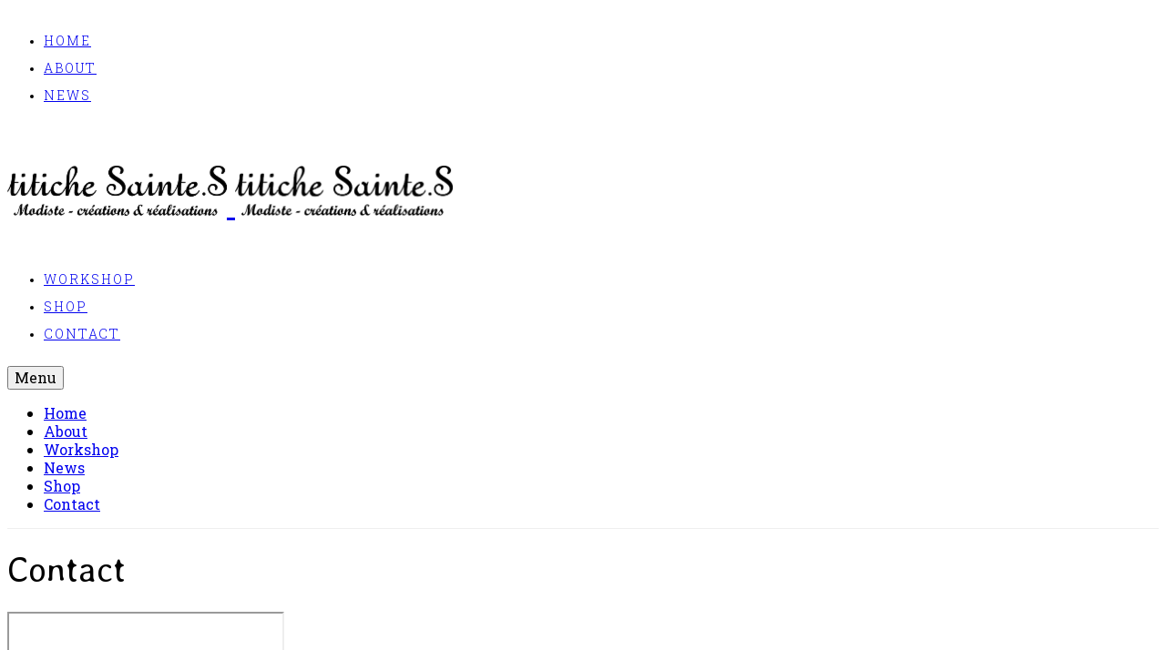

--- FILE ---
content_type: text/html; charset=UTF-8
request_url: https://www.titichesaintes.com/en/contact/
body_size: 9047
content:
<!DOCTYPE html>
<html class="no-js" dir="ltr" lang="en" itemscope="itemscope" itemtype="https://schema.org/ContactPage" >
<head>
  <meta charset="UTF-8">
  <meta name="viewport" content="width=device-width, initial-scale=1.0">
  <meta http-equiv="X-UA-Compatible" content="IE=edge">
  <title>Contact | titiche Sainte S.</title>
	<style>img:is([sizes="auto" i], [sizes^="auto," i]) { contain-intrinsic-size: 3000px 1500px }</style>
	<link rel="alternate" hreflang="fr-fr" href="https://www.titichesaintes.com/contact/" />
<link rel="alternate" hreflang="en-us" href="https://www.titichesaintes.com/en/contact/" />
<link rel="alternate" hreflang="x-default" href="https://www.titichesaintes.com/contact/" />

		<!-- All in One SEO 4.8.8 - aioseo.com -->
	<meta name="description" content="My Workshop Studio – Boutique is located in Paris - France Visits by appointment" />
	<meta name="robots" content="max-image-preview:large" />
	<link rel="canonical" href="https://www.titichesaintes.com/en/contact/" />
	<meta name="generator" content="All in One SEO (AIOSEO) 4.8.8" />
		<meta property="og:locale" content="en_US" />
		<meta property="og:site_name" content="titiche Sainte S. |" />
		<meta property="og:type" content="article" />
		<meta property="og:title" content="Contact | titiche Sainte S." />
		<meta property="og:description" content="My Workshop Studio – Boutique is located in Paris - France Visits by appointment" />
		<meta property="og:url" content="https://www.titichesaintes.com/en/contact/" />
		<meta property="article:published_time" content="2015-09-03T14:58:24+00:00" />
		<meta property="article:modified_time" content="2021-10-31T13:36:23+00:00" />
		<meta name="twitter:card" content="summary" />
		<meta name="twitter:title" content="Contact | titiche Sainte S." />
		<meta name="twitter:description" content="My Workshop Studio – Boutique is located in Paris - France Visits by appointment" />
		<script type="application/ld+json" class="aioseo-schema">
			{"@context":"https:\/\/schema.org","@graph":[{"@type":"BreadcrumbList","@id":"https:\/\/www.titichesaintes.com\/en\/contact\/#breadcrumblist","itemListElement":[{"@type":"ListItem","@id":"https:\/\/www.titichesaintes.com\/en\/#listItem","position":1,"name":"Accueil","item":"https:\/\/www.titichesaintes.com\/en\/","nextItem":{"@type":"ListItem","@id":"https:\/\/www.titichesaintes.com\/en\/contact\/#listItem","name":"Contact"}},{"@type":"ListItem","@id":"https:\/\/www.titichesaintes.com\/en\/contact\/#listItem","position":2,"name":"Contact","previousItem":{"@type":"ListItem","@id":"https:\/\/www.titichesaintes.com\/en\/#listItem","name":"Accueil"}}]},{"@type":"Organization","@id":"https:\/\/www.titichesaintes.com\/en\/#organization","name":"titiche Sainte S.","url":"https:\/\/www.titichesaintes.com\/en\/"},{"@type":"WebPage","@id":"https:\/\/www.titichesaintes.com\/en\/contact\/#webpage","url":"https:\/\/www.titichesaintes.com\/en\/contact\/","name":"Contact | titiche Sainte S.","description":"My Workshop Studio \u2013 Boutique is located in Paris - France Visits by appointment","inLanguage":"en-US","isPartOf":{"@id":"https:\/\/www.titichesaintes.com\/en\/#website"},"breadcrumb":{"@id":"https:\/\/www.titichesaintes.com\/en\/contact\/#breadcrumblist"},"datePublished":"2015-09-03T15:58:24+01:00","dateModified":"2021-10-31T14:36:23+01:00"},{"@type":"WebSite","@id":"https:\/\/www.titichesaintes.com\/en\/#website","url":"https:\/\/www.titichesaintes.com\/en\/","name":"titiche Sainte S.","inLanguage":"en-US","publisher":{"@id":"https:\/\/www.titichesaintes.com\/en\/#organization"}}]}
		</script>
		<!-- All in One SEO -->

<link rel='dns-prefetch' href='//fonts.googleapis.com' />
<link rel="alternate" type="application/rss+xml" title="titiche Sainte S. &raquo; Feed" href="https://www.titichesaintes.com/en/feed/" />
<link rel="alternate" type="application/rss+xml" title="titiche Sainte S. &raquo; Comments Feed" href="https://www.titichesaintes.com/en/comments/feed/" />
<link rel="shortcut icon" type="image/x-icon" href="https://www.titichesaintes.com/wp-content/uploads/2020/10/favicon.ico" /><script type="text/javascript">
/* <![CDATA[ */
window._wpemojiSettings = {"baseUrl":"https:\/\/s.w.org\/images\/core\/emoji\/16.0.1\/72x72\/","ext":".png","svgUrl":"https:\/\/s.w.org\/images\/core\/emoji\/16.0.1\/svg\/","svgExt":".svg","source":{"concatemoji":"https:\/\/www.titichesaintes.com\/wp-includes\/js\/wp-emoji-release.min.js?ver=6.8.3"}};
/*! This file is auto-generated */
!function(s,n){var o,i,e;function c(e){try{var t={supportTests:e,timestamp:(new Date).valueOf()};sessionStorage.setItem(o,JSON.stringify(t))}catch(e){}}function p(e,t,n){e.clearRect(0,0,e.canvas.width,e.canvas.height),e.fillText(t,0,0);var t=new Uint32Array(e.getImageData(0,0,e.canvas.width,e.canvas.height).data),a=(e.clearRect(0,0,e.canvas.width,e.canvas.height),e.fillText(n,0,0),new Uint32Array(e.getImageData(0,0,e.canvas.width,e.canvas.height).data));return t.every(function(e,t){return e===a[t]})}function u(e,t){e.clearRect(0,0,e.canvas.width,e.canvas.height),e.fillText(t,0,0);for(var n=e.getImageData(16,16,1,1),a=0;a<n.data.length;a++)if(0!==n.data[a])return!1;return!0}function f(e,t,n,a){switch(t){case"flag":return n(e,"\ud83c\udff3\ufe0f\u200d\u26a7\ufe0f","\ud83c\udff3\ufe0f\u200b\u26a7\ufe0f")?!1:!n(e,"\ud83c\udde8\ud83c\uddf6","\ud83c\udde8\u200b\ud83c\uddf6")&&!n(e,"\ud83c\udff4\udb40\udc67\udb40\udc62\udb40\udc65\udb40\udc6e\udb40\udc67\udb40\udc7f","\ud83c\udff4\u200b\udb40\udc67\u200b\udb40\udc62\u200b\udb40\udc65\u200b\udb40\udc6e\u200b\udb40\udc67\u200b\udb40\udc7f");case"emoji":return!a(e,"\ud83e\udedf")}return!1}function g(e,t,n,a){var r="undefined"!=typeof WorkerGlobalScope&&self instanceof WorkerGlobalScope?new OffscreenCanvas(300,150):s.createElement("canvas"),o=r.getContext("2d",{willReadFrequently:!0}),i=(o.textBaseline="top",o.font="600 32px Arial",{});return e.forEach(function(e){i[e]=t(o,e,n,a)}),i}function t(e){var t=s.createElement("script");t.src=e,t.defer=!0,s.head.appendChild(t)}"undefined"!=typeof Promise&&(o="wpEmojiSettingsSupports",i=["flag","emoji"],n.supports={everything:!0,everythingExceptFlag:!0},e=new Promise(function(e){s.addEventListener("DOMContentLoaded",e,{once:!0})}),new Promise(function(t){var n=function(){try{var e=JSON.parse(sessionStorage.getItem(o));if("object"==typeof e&&"number"==typeof e.timestamp&&(new Date).valueOf()<e.timestamp+604800&&"object"==typeof e.supportTests)return e.supportTests}catch(e){}return null}();if(!n){if("undefined"!=typeof Worker&&"undefined"!=typeof OffscreenCanvas&&"undefined"!=typeof URL&&URL.createObjectURL&&"undefined"!=typeof Blob)try{var e="postMessage("+g.toString()+"("+[JSON.stringify(i),f.toString(),p.toString(),u.toString()].join(",")+"));",a=new Blob([e],{type:"text/javascript"}),r=new Worker(URL.createObjectURL(a),{name:"wpTestEmojiSupports"});return void(r.onmessage=function(e){c(n=e.data),r.terminate(),t(n)})}catch(e){}c(n=g(i,f,p,u))}t(n)}).then(function(e){for(var t in e)n.supports[t]=e[t],n.supports.everything=n.supports.everything&&n.supports[t],"flag"!==t&&(n.supports.everythingExceptFlag=n.supports.everythingExceptFlag&&n.supports[t]);n.supports.everythingExceptFlag=n.supports.everythingExceptFlag&&!n.supports.flag,n.DOMReady=!1,n.readyCallback=function(){n.DOMReady=!0}}).then(function(){return e}).then(function(){var e;n.supports.everything||(n.readyCallback(),(e=n.source||{}).concatemoji?t(e.concatemoji):e.wpemoji&&e.twemoji&&(t(e.twemoji),t(e.wpemoji)))}))}((window,document),window._wpemojiSettings);
/* ]]> */
</script>
<style id='wp-emoji-styles-inline-css' type='text/css'>

	img.wp-smiley, img.emoji {
		display: inline !important;
		border: none !important;
		box-shadow: none !important;
		height: 1em !important;
		width: 1em !important;
		margin: 0 0.07em !important;
		vertical-align: -0.1em !important;
		background: none !important;
		padding: 0 !important;
	}
</style>
<link rel='stylesheet' id='wp-block-library-css' href='https://www.titichesaintes.com/wp-includes/css/dist/block-library/style.min.css?ver=6.8.3' type='text/css' media='all' />
<style id='classic-theme-styles-inline-css' type='text/css'>
/*! This file is auto-generated */
.wp-block-button__link{color:#fff;background-color:#32373c;border-radius:9999px;box-shadow:none;text-decoration:none;padding:calc(.667em + 2px) calc(1.333em + 2px);font-size:1.125em}.wp-block-file__button{background:#32373c;color:#fff;text-decoration:none}
</style>
<style id='global-styles-inline-css' type='text/css'>
:root{--wp--preset--aspect-ratio--square: 1;--wp--preset--aspect-ratio--4-3: 4/3;--wp--preset--aspect-ratio--3-4: 3/4;--wp--preset--aspect-ratio--3-2: 3/2;--wp--preset--aspect-ratio--2-3: 2/3;--wp--preset--aspect-ratio--16-9: 16/9;--wp--preset--aspect-ratio--9-16: 9/16;--wp--preset--color--black: #000;--wp--preset--color--cyan-bluish-gray: #abb8c3;--wp--preset--color--white: #fff;--wp--preset--color--pale-pink: #f78da7;--wp--preset--color--vivid-red: #cf2e2e;--wp--preset--color--luminous-vivid-orange: #ff6900;--wp--preset--color--luminous-vivid-amber: #fcb900;--wp--preset--color--light-green-cyan: #7bdcb5;--wp--preset--color--vivid-green-cyan: #00d084;--wp--preset--color--pale-cyan-blue: #8ed1fc;--wp--preset--color--vivid-cyan-blue: #0693e3;--wp--preset--color--vivid-purple: #9b51e0;--wp--preset--color--virtue-primary: #2d5c88;--wp--preset--color--virtue-primary-light: #6c8dab;--wp--preset--color--very-light-gray: #eee;--wp--preset--color--very-dark-gray: #444;--wp--preset--gradient--vivid-cyan-blue-to-vivid-purple: linear-gradient(135deg,rgba(6,147,227,1) 0%,rgb(155,81,224) 100%);--wp--preset--gradient--light-green-cyan-to-vivid-green-cyan: linear-gradient(135deg,rgb(122,220,180) 0%,rgb(0,208,130) 100%);--wp--preset--gradient--luminous-vivid-amber-to-luminous-vivid-orange: linear-gradient(135deg,rgba(252,185,0,1) 0%,rgba(255,105,0,1) 100%);--wp--preset--gradient--luminous-vivid-orange-to-vivid-red: linear-gradient(135deg,rgba(255,105,0,1) 0%,rgb(207,46,46) 100%);--wp--preset--gradient--very-light-gray-to-cyan-bluish-gray: linear-gradient(135deg,rgb(238,238,238) 0%,rgb(169,184,195) 100%);--wp--preset--gradient--cool-to-warm-spectrum: linear-gradient(135deg,rgb(74,234,220) 0%,rgb(151,120,209) 20%,rgb(207,42,186) 40%,rgb(238,44,130) 60%,rgb(251,105,98) 80%,rgb(254,248,76) 100%);--wp--preset--gradient--blush-light-purple: linear-gradient(135deg,rgb(255,206,236) 0%,rgb(152,150,240) 100%);--wp--preset--gradient--blush-bordeaux: linear-gradient(135deg,rgb(254,205,165) 0%,rgb(254,45,45) 50%,rgb(107,0,62) 100%);--wp--preset--gradient--luminous-dusk: linear-gradient(135deg,rgb(255,203,112) 0%,rgb(199,81,192) 50%,rgb(65,88,208) 100%);--wp--preset--gradient--pale-ocean: linear-gradient(135deg,rgb(255,245,203) 0%,rgb(182,227,212) 50%,rgb(51,167,181) 100%);--wp--preset--gradient--electric-grass: linear-gradient(135deg,rgb(202,248,128) 0%,rgb(113,206,126) 100%);--wp--preset--gradient--midnight: linear-gradient(135deg,rgb(2,3,129) 0%,rgb(40,116,252) 100%);--wp--preset--font-size--small: 13px;--wp--preset--font-size--medium: 20px;--wp--preset--font-size--large: 36px;--wp--preset--font-size--x-large: 42px;--wp--preset--spacing--20: 0.44rem;--wp--preset--spacing--30: 0.67rem;--wp--preset--spacing--40: 1rem;--wp--preset--spacing--50: 1.5rem;--wp--preset--spacing--60: 2.25rem;--wp--preset--spacing--70: 3.38rem;--wp--preset--spacing--80: 5.06rem;--wp--preset--shadow--natural: 6px 6px 9px rgba(0, 0, 0, 0.2);--wp--preset--shadow--deep: 12px 12px 50px rgba(0, 0, 0, 0.4);--wp--preset--shadow--sharp: 6px 6px 0px rgba(0, 0, 0, 0.2);--wp--preset--shadow--outlined: 6px 6px 0px -3px rgba(255, 255, 255, 1), 6px 6px rgba(0, 0, 0, 1);--wp--preset--shadow--crisp: 6px 6px 0px rgba(0, 0, 0, 1);}:where(.is-layout-flex){gap: 0.5em;}:where(.is-layout-grid){gap: 0.5em;}body .is-layout-flex{display: flex;}.is-layout-flex{flex-wrap: wrap;align-items: center;}.is-layout-flex > :is(*, div){margin: 0;}body .is-layout-grid{display: grid;}.is-layout-grid > :is(*, div){margin: 0;}:where(.wp-block-columns.is-layout-flex){gap: 2em;}:where(.wp-block-columns.is-layout-grid){gap: 2em;}:where(.wp-block-post-template.is-layout-flex){gap: 1.25em;}:where(.wp-block-post-template.is-layout-grid){gap: 1.25em;}.has-black-color{color: var(--wp--preset--color--black) !important;}.has-cyan-bluish-gray-color{color: var(--wp--preset--color--cyan-bluish-gray) !important;}.has-white-color{color: var(--wp--preset--color--white) !important;}.has-pale-pink-color{color: var(--wp--preset--color--pale-pink) !important;}.has-vivid-red-color{color: var(--wp--preset--color--vivid-red) !important;}.has-luminous-vivid-orange-color{color: var(--wp--preset--color--luminous-vivid-orange) !important;}.has-luminous-vivid-amber-color{color: var(--wp--preset--color--luminous-vivid-amber) !important;}.has-light-green-cyan-color{color: var(--wp--preset--color--light-green-cyan) !important;}.has-vivid-green-cyan-color{color: var(--wp--preset--color--vivid-green-cyan) !important;}.has-pale-cyan-blue-color{color: var(--wp--preset--color--pale-cyan-blue) !important;}.has-vivid-cyan-blue-color{color: var(--wp--preset--color--vivid-cyan-blue) !important;}.has-vivid-purple-color{color: var(--wp--preset--color--vivid-purple) !important;}.has-black-background-color{background-color: var(--wp--preset--color--black) !important;}.has-cyan-bluish-gray-background-color{background-color: var(--wp--preset--color--cyan-bluish-gray) !important;}.has-white-background-color{background-color: var(--wp--preset--color--white) !important;}.has-pale-pink-background-color{background-color: var(--wp--preset--color--pale-pink) !important;}.has-vivid-red-background-color{background-color: var(--wp--preset--color--vivid-red) !important;}.has-luminous-vivid-orange-background-color{background-color: var(--wp--preset--color--luminous-vivid-orange) !important;}.has-luminous-vivid-amber-background-color{background-color: var(--wp--preset--color--luminous-vivid-amber) !important;}.has-light-green-cyan-background-color{background-color: var(--wp--preset--color--light-green-cyan) !important;}.has-vivid-green-cyan-background-color{background-color: var(--wp--preset--color--vivid-green-cyan) !important;}.has-pale-cyan-blue-background-color{background-color: var(--wp--preset--color--pale-cyan-blue) !important;}.has-vivid-cyan-blue-background-color{background-color: var(--wp--preset--color--vivid-cyan-blue) !important;}.has-vivid-purple-background-color{background-color: var(--wp--preset--color--vivid-purple) !important;}.has-black-border-color{border-color: var(--wp--preset--color--black) !important;}.has-cyan-bluish-gray-border-color{border-color: var(--wp--preset--color--cyan-bluish-gray) !important;}.has-white-border-color{border-color: var(--wp--preset--color--white) !important;}.has-pale-pink-border-color{border-color: var(--wp--preset--color--pale-pink) !important;}.has-vivid-red-border-color{border-color: var(--wp--preset--color--vivid-red) !important;}.has-luminous-vivid-orange-border-color{border-color: var(--wp--preset--color--luminous-vivid-orange) !important;}.has-luminous-vivid-amber-border-color{border-color: var(--wp--preset--color--luminous-vivid-amber) !important;}.has-light-green-cyan-border-color{border-color: var(--wp--preset--color--light-green-cyan) !important;}.has-vivid-green-cyan-border-color{border-color: var(--wp--preset--color--vivid-green-cyan) !important;}.has-pale-cyan-blue-border-color{border-color: var(--wp--preset--color--pale-cyan-blue) !important;}.has-vivid-cyan-blue-border-color{border-color: var(--wp--preset--color--vivid-cyan-blue) !important;}.has-vivid-purple-border-color{border-color: var(--wp--preset--color--vivid-purple) !important;}.has-vivid-cyan-blue-to-vivid-purple-gradient-background{background: var(--wp--preset--gradient--vivid-cyan-blue-to-vivid-purple) !important;}.has-light-green-cyan-to-vivid-green-cyan-gradient-background{background: var(--wp--preset--gradient--light-green-cyan-to-vivid-green-cyan) !important;}.has-luminous-vivid-amber-to-luminous-vivid-orange-gradient-background{background: var(--wp--preset--gradient--luminous-vivid-amber-to-luminous-vivid-orange) !important;}.has-luminous-vivid-orange-to-vivid-red-gradient-background{background: var(--wp--preset--gradient--luminous-vivid-orange-to-vivid-red) !important;}.has-very-light-gray-to-cyan-bluish-gray-gradient-background{background: var(--wp--preset--gradient--very-light-gray-to-cyan-bluish-gray) !important;}.has-cool-to-warm-spectrum-gradient-background{background: var(--wp--preset--gradient--cool-to-warm-spectrum) !important;}.has-blush-light-purple-gradient-background{background: var(--wp--preset--gradient--blush-light-purple) !important;}.has-blush-bordeaux-gradient-background{background: var(--wp--preset--gradient--blush-bordeaux) !important;}.has-luminous-dusk-gradient-background{background: var(--wp--preset--gradient--luminous-dusk) !important;}.has-pale-ocean-gradient-background{background: var(--wp--preset--gradient--pale-ocean) !important;}.has-electric-grass-gradient-background{background: var(--wp--preset--gradient--electric-grass) !important;}.has-midnight-gradient-background{background: var(--wp--preset--gradient--midnight) !important;}.has-small-font-size{font-size: var(--wp--preset--font-size--small) !important;}.has-medium-font-size{font-size: var(--wp--preset--font-size--medium) !important;}.has-large-font-size{font-size: var(--wp--preset--font-size--large) !important;}.has-x-large-font-size{font-size: var(--wp--preset--font-size--x-large) !important;}
:where(.wp-block-post-template.is-layout-flex){gap: 1.25em;}:where(.wp-block-post-template.is-layout-grid){gap: 1.25em;}
:where(.wp-block-columns.is-layout-flex){gap: 2em;}:where(.wp-block-columns.is-layout-grid){gap: 2em;}
:root :where(.wp-block-pullquote){font-size: 1.5em;line-height: 1.6;}
</style>
<link rel='stylesheet' id='wpml-legacy-horizontal-list-0-css' href='https://www.titichesaintes.com/wp-content/plugins/sitepress-multilingual-cms/templates/language-switchers/legacy-list-horizontal/style.min.css?ver=1' type='text/css' media='all' />
<style id='wpml-legacy-horizontal-list-0-inline-css' type='text/css'>
.wpml-ls-statics-footer{background-color:#eeeeee;}.wpml-ls-statics-footer, .wpml-ls-statics-footer .wpml-ls-sub-menu, .wpml-ls-statics-footer a {border-color:#cdcdcd;}.wpml-ls-statics-footer a, .wpml-ls-statics-footer .wpml-ls-sub-menu a, .wpml-ls-statics-footer .wpml-ls-sub-menu a:link, .wpml-ls-statics-footer li:not(.wpml-ls-current-language) .wpml-ls-link, .wpml-ls-statics-footer li:not(.wpml-ls-current-language) .wpml-ls-link:link {color:#444444;background-color:#ffffff;}.wpml-ls-statics-footer .wpml-ls-sub-menu a:hover,.wpml-ls-statics-footer .wpml-ls-sub-menu a:focus, .wpml-ls-statics-footer .wpml-ls-sub-menu a:link:hover, .wpml-ls-statics-footer .wpml-ls-sub-menu a:link:focus {color:#000000;background-color:#eeeeee;}.wpml-ls-statics-footer .wpml-ls-current-language > a {color:#444444;background-color:#ffffff;}.wpml-ls-statics-footer .wpml-ls-current-language:hover>a, .wpml-ls-statics-footer .wpml-ls-current-language>a:focus {color:#000000;background-color:#eeeeee;}
.wpml-ls-statics-shortcode_actions{background-color:#eeeeee;}.wpml-ls-statics-shortcode_actions, .wpml-ls-statics-shortcode_actions .wpml-ls-sub-menu, .wpml-ls-statics-shortcode_actions a {border-color:#cdcdcd;}.wpml-ls-statics-shortcode_actions a, .wpml-ls-statics-shortcode_actions .wpml-ls-sub-menu a, .wpml-ls-statics-shortcode_actions .wpml-ls-sub-menu a:link, .wpml-ls-statics-shortcode_actions li:not(.wpml-ls-current-language) .wpml-ls-link, .wpml-ls-statics-shortcode_actions li:not(.wpml-ls-current-language) .wpml-ls-link:link {color:#444444;background-color:#ffffff;}.wpml-ls-statics-shortcode_actions .wpml-ls-sub-menu a:hover,.wpml-ls-statics-shortcode_actions .wpml-ls-sub-menu a:focus, .wpml-ls-statics-shortcode_actions .wpml-ls-sub-menu a:link:hover, .wpml-ls-statics-shortcode_actions .wpml-ls-sub-menu a:link:focus {color:#000000;background-color:#eeeeee;}.wpml-ls-statics-shortcode_actions .wpml-ls-current-language > a {color:#444444;background-color:#ffffff;}.wpml-ls-statics-shortcode_actions .wpml-ls-current-language:hover>a, .wpml-ls-statics-shortcode_actions .wpml-ls-current-language>a:focus {color:#000000;background-color:#eeeeee;}
</style>
<link rel='stylesheet' id='wpml-menu-item-0-css' href='https://www.titichesaintes.com/wp-content/plugins/sitepress-multilingual-cms/templates/language-switchers/menu-item/style.min.css?ver=1' type='text/css' media='all' />
<style id='wpml-menu-item-0-inline-css' type='text/css'>
.footernav ul li a { color: #aaa; } .wpml-ls-legacy-list-horizontal.wpml-ls-statics-footer { margin-bottom: 0; }
</style>
<link rel='stylesheet' id='virtue_main-css' href='https://www.titichesaintes.com/wp-content/themes/virtue_premium/assets/css/virtue.css?ver=4.10.19' type='text/css' media='all' />
<link rel='stylesheet' id='virtue_print-css' href='https://www.titichesaintes.com/wp-content/themes/virtue_premium/assets/css/virtue_print.css?ver=4.10.19' type='text/css' media='print' />
<link rel='stylesheet' id='virtue_icons-css' href='https://www.titichesaintes.com/wp-content/themes/virtue_premium/assets/css/virtue_icons.css?ver=4.10.19' type='text/css' media='all' />
<link rel='stylesheet' id='virtue_skin-css' href='https://www.titichesaintes.com/wp-content/themes/virtue_premium/assets/css/skins/pebble.css?ver=4.10.19' type='text/css' media='all' />
<link rel='stylesheet' id='virtue_child-css' href='https://www.titichesaintes.com/wp-content/themes/titiche/style.css?ver=1.0' type='text/css' media='all' />
<link rel='stylesheet' id='redux-google-fonts-virtue_premium-css' href='https://fonts.googleapis.com/css?family=Roboto+Slab%3A400%2C300%7CRoboto+Condensed%3A400%7CAveria+Libre%3A300%7CLato%3A300&#038;subset=latin&#038;ver=6.8.3' type='text/css' media='all' />
<!--[if lt IE 9]>
<script type="text/javascript" src="https://www.titichesaintes.com/wp-content/themes/virtue_premium/assets/js/vendor/respond.min.js?ver=6.8.3" id="virtue-respond-js"></script>
<![endif]-->
<script type="text/javascript" src="https://www.titichesaintes.com/wp-includes/js/jquery/jquery.min.js?ver=3.7.1" id="jquery-core-js"></script>
<script type="text/javascript" src="https://www.titichesaintes.com/wp-includes/js/jquery/jquery-migrate.min.js?ver=3.4.1" id="jquery-migrate-js"></script>
<link rel="https://api.w.org/" href="https://www.titichesaintes.com/en/wp-json/" /><link rel="alternate" title="JSON" type="application/json" href="https://www.titichesaintes.com/en/wp-json/wp/v2/pages/1036" /><link rel="EditURI" type="application/rsd+xml" title="RSD" href="https://www.titichesaintes.com/xmlrpc.php?rsd" />

<link rel='shortlink' href='https://www.titichesaintes.com/en/?p=1036' />
<link rel="alternate" title="oEmbed (JSON)" type="application/json+oembed" href="https://www.titichesaintes.com/en/wp-json/oembed/1.0/embed?url=https%3A%2F%2Fwww.titichesaintes.com%2Fen%2Fcontact%2F" />
<link rel="alternate" title="oEmbed (XML)" type="text/xml+oembed" href="https://www.titichesaintes.com/en/wp-json/oembed/1.0/embed?url=https%3A%2F%2Fwww.titichesaintes.com%2Fen%2Fcontact%2F&#038;format=xml" />
<meta name="generator" content="WPML ver:4.8.2 stt:1,4;" />
<style type="text/css" id="kt-custom-css">#logo {padding-top:42px;}#logo {padding-bottom:20px;}#logo {margin-left:0px;}#logo {margin-right:0px;}#nav-main, .nav-main {margin-top:30px;}#nav-main, .nav-main  {margin-bottom:20px;}.headerfont, .tp-caption, .yith-wcan-list li, .yith-wcan .yith-wcan-reset-navigation, ul.yith-wcan-label li a, .price {font-family:Averia Libre;} 
  .topbarmenu ul li {font-family:Roboto Slab;}
  #kadbreadcrumbs {font-family:Arial, Helvetica, sans-serif;}.home-iconmenu a, .home-iconmenu .home-icon-item {background:transparent;}.home-iconmenu a h4, .home-iconmenu a i, .home-iconmenu a p, .home-iconmenu .home-icon-item h4, .home-iconmenu .home-icon-item p, .home-iconmenu .home-icon-item i {color:#000000;} .home-iconmenu a:hover h4, .home-iconmenu a:hover i, .home-iconmenu a:hover p, .home-iconmenu .home-icon-item:hover h4, .home-iconmenu .home-icon-item:hover i, .home-iconmenu .home-icon-item:hover p {color:#fff;} .headerclass, .mobile-headerclass, .kt-mainnavsticky .sticky-wrapper.is-sticky #nav-main {background:#ffffff    ;}.footerclass {background:#ffffff    ;}.portfolionav {padding: 10px 0 10px;} @media (-webkit-min-device-pixel-ratio: 2), (min-resolution: 192dpi) { body #kad-banner #logo .kad-standard-logo, body #kad-banner #logo .kt-intrinsic-container-center {display: none;} body #kad-banner #logo .kad-retina-logo {display: block;}}.kad-header-style-two .nav-main ul.sf-menu > li {width: 33.333333%;}.kad-hidepostauthortop, .postauthortop {display:none;}.postcommentscount {display:none;}.entry-content p { margin-bottom:16px;}.page-header {border:0;}
.headerfont {letter-spacing: 2px;}
.sf-menu a, .menufont, .topbarmenu ul li {letter-spacing: 2px;}
.nav-main ul.sf-menu > li >a {
text-transform: uppercase;
}
.headerclass {
border-bottom: 1px solid #eee;
}
.hometitle {
    text-transform: uppercase;
    margin-bottom: 20px;
}
.kadence_recent_posts img, .widget_kadence_recent_posts img {
    padding-bottom: 15px;
}
.kadence_recent_posts .recentpost_title, .widget_kadence_recent_posts .recentpost_title {
    padding-top: 0;
}
.sliderclass {
    padding: 20px 0 30px;
}
.footerclass a {
    color: #7ba39f;
}
.footerclass a:hover {
    color: #95b5b2;
}

.homeintro {
    font-family: 'Roboto Slab';
    font-size: 15px;
    font-weight: 300;
    text-align: center;
}</style><!-- Global site tag (gtag.js) - Google Analytics -->
<script async src="https://www.googletagmanager.com/gtag/js?id=UA-68657995-1"></script>
<script>
  window.dataLayer = window.dataLayer || [];
  function gtag(){dataLayer.push(arguments);}
  gtag('js', new Date());
	gtag('config', 'UA-68657995-1');
</script>
<!-- End Google Analytics -->
	<style type="text/css" title="dynamic-css" class="options-output">header #logo a.brand,.logofont{font-family:"Roboto Slab";line-height:40px;font-weight:400;font-style:normal;font-size:38px;}.kad_tagline{font-family:"Roboto Condensed";line-height:20px;font-weight:400;font-style:normal;font-size:14px;}h1{font-family:"Averia Libre";line-height:40px;font-weight:300;font-style:normal;font-size:38px;}h2{font-family:"Roboto Slab";line-height:40px;font-weight:400;font-style:normal;font-size:32px;}h3{font-family:Lato;line-height:40px;font-weight:300;font-style:normal;font-size:24px;}h4{font-family:"Roboto Slab";line-height:40px;font-weight:400;font-style:normal;font-size:22px;}h5{font-family:"Roboto Slab";line-height:20px;font-weight:300;font-style:normal;color:24px;font-size:18px;}body{font-family:Arial, Helvetica, sans-serif;line-height:20px;font-weight:400;font-style:normal;font-size:14px;}#nav-main ul.sf-menu a, .nav-main ul.sf-menu a{font-family:"Roboto Slab";line-height:30px;font-weight:300;font-style:normal;font-size:14px;}#nav-second ul.sf-menu a{font-family:"Roboto Slab";line-height:22px;font-weight:normal;font-style:normal;font-size:18px;}#nav-main ul.sf-menu ul li a, #nav-second ul.sf-menu ul li a, .nav-main ul.sf-menu ul li a{line-height:inheritpx;font-size:12px;}.kad-nav-inner .kad-mnav, .kad-mobile-nav .kad-nav-inner li a,.nav-trigger-case{font-family:"Roboto Slab";line-height:20px;font-weight:normal;font-style:normal;font-size:16px;}</style></head>
<body class="wp-singular page-template page-template-page-contact page-template-page-contact-php page page-id-1036 wp-embed-responsive wp-theme-virtue_premium wp-child-theme-titiche notsticky virtue-skin-pebble wide contact" data-smooth-scrolling="0" data-smooth-scrolling-hide="0" data-jsselect="1" data-product-tab-scroll="0" data-animate="1" data-sticky="0" >
		<div id="wrapper" class="container">
	<!--[if lt IE 8]><div class="alert"> You are using an outdated browser. Please upgrade your browser to improve your experience.</div><![endif]-->
	<header id="kad-banner" class="banner headerclass kad-header-style-two" data-header-shrink="0" data-mobile-sticky="0">
		<div class="container">
		<div class="row">
			<div class="col-md-4 kad-header-left">
								<nav class="nav-main" class="clearfix">
				<ul id="menu-menu-left-anglais" class="sf-menu"><li  class=" menu-item-1084 menu-item menu-home"><a href="https://www.titichesaintes.com/en/"><i class="icon-home"></i><span>Home</span></a></li>
<li  class=" menu-item-1085 menu-item menu-about"><a href="https://www.titichesaintes.com/en/a-propos/"><i class="icon-profile"></i><span>About</span></a></li>
<li  class=" menu-item-1086 menu-item menu-news"><a href="https://www.titichesaintes.com/en/actualites/"><i class="icon-quill"></i><span>News</span></a></li>
</ul>				</nav>
				 
				</div> <!-- Close left_menu -->  
				<div class="col-md-4 clearfix kad-header-center">
					<div id="logo" class="logocase">
						<a class="brand logofont" href="https://www.titichesaintes.com/en/" title="titiche Sainte S.">
													<div id="thelogo">
								<img src="https://www.titichesaintes.com/wp-content/uploads/2015/09/titichesaintes-logo-2.png" alt="titiche Sainte S." class="kad-standard-logo" />
																	<img src="https://www.titichesaintes.com/wp-content/uploads/2015/09/titichesaintes-logo-2@2x.png" class="kad-retina-logo" alt="titiche Sainte S." style="max-height:55px" />
															</div>
													</a>
											</div> <!-- Close #logo -->
				</div><!-- close logo container -->

				<div class="col-md-4 kad-header-right">
										<nav class="nav-main clearfix">
					<ul id="menu-menu-right-anglais" class="sf-menu"><li  class=" menu-item-1087 menu-item menu-workshop"><a href="https://www.titichesaintes.com/en/atelier/"><i class="icon-scissors"></i><span>Workshop</span></a></li>
<li  class=" menu-item-1088 menu-item menu-shop"><a href="https://www.titichesaintes.com/en/shop/"><i class="icon-bag"></i><span>Shop</span></a></li>
<li  class=" current-menu-item current_page_item menu-item-1089 menu-item menu-contact"><a href="https://www.titichesaintes.com/en/contact/" aria-current="page"><i class="icon-bubble3"></i><span>Contact</span></a></li>
</ul>					</nav> 
									</div> <!-- Close right_menu -->       
			</div> <!-- Close Row -->
						<div id="mobile-nav-trigger" class="nav-trigger mobile-nav-trigger-id">
					<button class="nav-trigger-case mobileclass collapsed" title="Menu" aria-label="Menu" data-toggle="collapse" rel="nofollow" data-target=".mobile_menu_collapse">
						<span class="kad-navbtn clearfix"><i class="icon-menu"></i></span>
						<span class="kad-menu-name">
							Menu						</span>
					</button>
				</div>
				<div id="kad-mobile-nav" class="kad-mobile-nav id-kad-mobile-nav">
					<div class="kad-nav-inner mobileclass">
						<div id="mobile_menu_collapse" class="kad-nav-collapse collapse mobile_menu_collapse">
						<ul id="menu-main-menu-anglais" class="kad-mnav"><li  class=" menu-item-1078 menu-item menu-home"><a href="https://www.titichesaintes.com/en/"><span>Home</span></a></li>
<li  class=" menu-item-1079 menu-item menu-about"><a href="https://www.titichesaintes.com/en/a-propos/"><span>About</span></a></li>
<li  class=" menu-item-1080 menu-item menu-workshop"><a href="https://www.titichesaintes.com/en/atelier/"><span>Workshop</span></a></li>
<li  class=" menu-item-1081 menu-item menu-news"><a href="https://www.titichesaintes.com/en/actualites/"><span>News</span></a></li>
<li  class=" menu-item-1082 menu-item menu-shop"><a href="https://www.titichesaintes.com/en/shop/"><span>Shop</span></a></li>
<li  class=" current-menu-item current_page_item menu-item-1083 menu-item menu-contact"><a href="https://www.titichesaintes.com/en/contact/" aria-current="page"><span>Contact</span></a></li>
</ul>						</div>
					</div>
				</div>
					</div> <!-- Close Container -->
	</header>
	<div class="wrap clearfix contentclass hfeed" role="document">

			<div id="pageheader" class="titleclass">
	<div class="container">
		<div class="page-header">
						<h1 class="entry-title" itemprop="name">
				Contact			</h1>
					</div>
	</div>
</div> <!--titleclass-->
<div class="kt-map"><iframe height="200" src="https://maps.google.com/maps?&q=8%20Rue%20Neuve%20des%20Boulets%2C%2075011%20Paris&amp;cid=&amp;t=m&amp;center=8%20Rue%20Neuve%20des%20Boulets%2C%2075011%20Paris&output=embed&z=14&iwloc=A&visual_refresh=true"></iframe></div><div id="content" class="container container-contained">
	<div class="row">
		<div id="main" class="col-md-6" role="main"> 
						<div class="entry-content" itemprop="mainContentOfPage">
				<h3 style="text-align: center;">My <span style="color: #7ba39f;">Workshop Studio – Boutique</span> is located in Paris &#8211; France</h3>
<h5 style="text-align: center;">Visits by appointment</h5>
<div class="kad-spacer clearfix" style="height:20px"></div>
<div class="row"> <div class="col-md-6  "> <img fetchpriority="high" decoding="async" class="aligncenter size-medium wp-image-1193" src="https://www.titichesaintes.com/wp-content/uploads/2015/10/contactelephone11-1-214x300.jpg" alt="" width="214" height="300" srcset="https://www.titichesaintes.com/wp-content/uploads/2015/10/contactelephone11-1-214x300.jpg 214w, https://www.titichesaintes.com/wp-content/uploads/2015/10/contactelephone11-1.jpg 366w" sizes="(max-width: 214px) 100vw, 214px" /><br />
<div class="kad-spacer clearfix" style="height:5px"></div>
<p style="text-align: center;">			<i class="icon-phone " style="font-size:25px; display:inline-block; color:#444; 			"></i>
				
<h5 style="text-align: center;">Call Me</h5>
<h5 style="text-align: center; color: #7ba39f;">+33 (0)6 82 41 72 63</h5>
</div><div class="col-md-6  "> <img decoding="async" class=" size-medium wp-image-958 aligncenter" src="https://www.titichesaintes.com/wp-content/uploads/2015/10/contactmail11-214x300.jpg" alt="contactmail1" width="214" height="300" srcset="https://www.titichesaintes.com/wp-content/uploads/2015/10/contactmail11-214x300.jpg 214w, https://www.titichesaintes.com/wp-content/uploads/2015/10/contactmail11.jpg 366w" sizes="(max-width: 214px) 100vw, 214px" /><br />
<div class="kad-spacer clearfix" style="height:5px"></div>
<p style="text-align: center;">			<i class="icon-envelope " style="font-size:25px; display:inline-block; color:#444; 			"></i>
				
<h5 style="text-align: center;">Mail Me</h5>
<h5 style="text-align: center; color: #7ba39f;">Fill in the form beside</h5>
</div></div>
			</div>
		</div>
				<div class="contactformcase col-md-6">
			<h3>Your Message</h3>				<form action="https://www.titichesaintes.com/en/contact/" id="contactForm" method="post">
					<div class="contactform">
						<p>
															<label for="contactName"><b>Name:</b><span class="contact-required">*</span></label>
								<input type="text" name="contactName" id="contactName" value="" class="required requiredField full" />
																				</p>
						<p>
							<label for="email"><b>Email:</b><span class="contact-required">*</span></label>
							<input type="text" name="email" id="email" value="" class="required requiredField email full" />
													</p>
						<p><label for="commentsText"><b>Message: </b><span class="contact-required">*</span></label>
							<textarea name="comments" id="commentsText" rows="10" class="required requiredField"></textarea>
													</p>
																								<p>
							<input type="hidden" id="virtue_contact_nounce" name="virtue_contact_nounce" value="d303fa531e" /><input type="hidden" name="_wp_http_referer" value="/en/contact/" />							<input type="submit" class="kad-btn kad-btn-primary" id="submit" value="Send Email" ></input>
						</p>
					</div><!-- /.contactform-->
					<input type="hidden" name="submitted" id="submitted" value="true" />
				</form>
					</div><!--contactform-->
				</div><!-- /.row-->
					</div><!-- /.content -->
	</div><!-- /.wrap -->
<footer id="containerfooter" class="footerclass">
  <div class="container">
  	<div class="row">
  								        						            </div> <!-- Row -->
                </div>
        <div class="footerbase">
        	<div class="container">
        		<div class="footercredits clearfix">
    		
		    				        	<p>&copy; 2026 titiche Sainte S. | <a href="https://www.titichesaintes.com/en/informations-legales/" style="color: #aaa">Legal Notices</a> | Web Design • <a href="https://www.atelier-dw.com" target="_blank">atelier dw</a></p>

    			</div><!-- credits -->
    		</div><!-- container -->
    </div><!-- footerbase -->
</footer>		</div><!--Wrapper-->
		<script type="speculationrules">
{"prefetch":[{"source":"document","where":{"and":[{"href_matches":"\/en\/*"},{"not":{"href_matches":["\/wp-*.php","\/wp-admin\/*","\/wp-content\/uploads\/*","\/wp-content\/*","\/wp-content\/plugins\/*","\/wp-content\/themes\/titiche\/*","\/wp-content\/themes\/virtue_premium\/*","\/en\/*\\?(.+)"]}},{"not":{"selector_matches":"a[rel~=\"nofollow\"]"}},{"not":{"selector_matches":".no-prefetch, .no-prefetch a"}}]},"eagerness":"conservative"}]}
</script>

<div class="wpml-ls-statics-footer wpml-ls wpml-ls-legacy-list-horizontal" id="lang_sel_footer">
	<ul role="menu"><li class="wpml-ls-slot-footer wpml-ls-item wpml-ls-item-fr wpml-ls-first-item wpml-ls-item-legacy-list-horizontal" role="none">
				<a href="https://www.titichesaintes.com/contact/" class="wpml-ls-link" role="menuitem"  aria-label="Switch to Français" title="Switch to Français" >
                                <img
            class="wpml-ls-flag iclflag"
            src="https://www.titichesaintes.com/wp-content/plugins/sitepress-multilingual-cms/res/flags/fr.png"
            alt=""
            
            
    /><span class="wpml-ls-native icl_lang_sel_native" lang="fr">Français</span></a>
			</li><li class="wpml-ls-slot-footer wpml-ls-item wpml-ls-item-en wpml-ls-current-language wpml-ls-last-item wpml-ls-item-legacy-list-horizontal" role="none">
				<a href="https://www.titichesaintes.com/en/contact/" class="wpml-ls-link" role="menuitem" >
                                <img
            class="wpml-ls-flag iclflag"
            src="https://www.titichesaintes.com/wp-content/plugins/sitepress-multilingual-cms/res/flags/en.png"
            alt=""
            
            
    /><span class="wpml-ls-native icl_lang_sel_native" role="menuitem">English</span></a>
			</li></ul>
</div>
<script type="text/javascript" src="https://www.titichesaintes.com/wp-content/themes/virtue_premium/assets/js/min/bootstrap-min.js?ver=4.10.19" id="bootstrap-js"></script>
<script type="text/javascript" src="https://www.titichesaintes.com/wp-includes/js/hoverIntent.min.js?ver=1.10.2" id="hoverIntent-js"></script>
<script type="text/javascript" src="https://www.titichesaintes.com/wp-content/themes/virtue_premium/assets/js/min/plugins-min.js?ver=4.10.19" id="virtue_plugins-js"></script>
<script type="text/javascript" src="https://www.titichesaintes.com/wp-content/themes/virtue_premium/assets/js/min/kt-sticky-min.js?ver=4.10.19" id="kadence-sticky-js"></script>
<script type="text/javascript" src="https://www.titichesaintes.com/wp-content/themes/virtue_premium/assets/js/min/select-woo-min.js?ver=4.10.19" id="selectWoo-js"></script>
<script type="text/javascript" src="https://www.titichesaintes.com/wp-content/themes/virtue_premium/assets/js/min/magnific-popup-min.js?ver=4.10.19" id="magnific-popup-js"></script>
<script type="text/javascript" id="virtue_lightbox-js-extra">
/* <![CDATA[ */
var virtue_lightbox = {"loading":"Loading...","of":"%curr% of %total%","error":"The Image could not be loaded."};
/* ]]> */
</script>
<script type="text/javascript" src="https://www.titichesaintes.com/wp-content/themes/virtue_premium/assets/js/min/virtue_lightbox-min.js?ver=4.10.19" id="virtue_lightbox-js"></script>
<script type="text/javascript" src="https://www.titichesaintes.com/wp-includes/js/imagesloaded.min.js?ver=5.0.0" id="imagesloaded-js"></script>
<script type="text/javascript" src="https://www.titichesaintes.com/wp-includes/js/masonry.min.js?ver=4.2.2" id="masonry-js"></script>
<script type="text/javascript" id="virtue_main-js-extra">
/* <![CDATA[ */
var virtue_js = {"totop":"To Top"};
/* ]]> */
</script>
<script type="text/javascript" src="https://www.titichesaintes.com/wp-content/themes/virtue_premium/assets/js/min/main-min.js?ver=4.10.19" id="virtue_main-js"></script>
<script type="text/javascript" id="virtue_contact_validation-js-extra">
/* <![CDATA[ */
var virtue_contact = {"required":"This field is required.","email":"Please enter a valid email address."};
/* ]]> */
</script>
<script type="text/javascript" src="https://www.titichesaintes.com/wp-content/themes/virtue_premium/assets/js/min/virtue-contact-validation-min.js?ver=4.10.19" id="virtue_contact_validation-js"></script>
	</body>
</html>